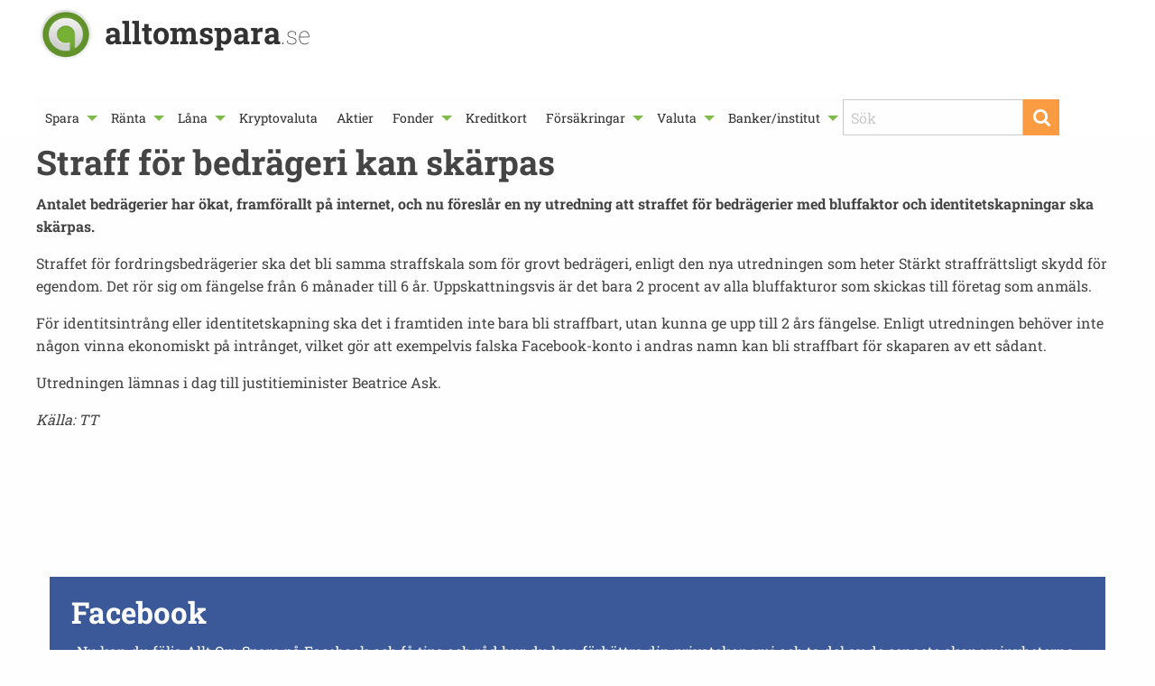

--- FILE ---
content_type: text/html; charset=UTF-8
request_url: https://www.alltomspara.se/nyheter/straff-for-bedrageri-kan-skarpas/
body_size: 19449
content:
<!doctype html>

  <html class="no-js"  lang="sv-SE">

	<head>
		<meta charset="utf-8">
		
		<!-- Force IE to use the latest rendering engine available -->
		<meta http-equiv="X-UA-Compatible" content="IE=edge">

		<!-- Mobile Meta -->
		<meta name="viewport" content="width=device-width, initial-scale=1.0">
		<meta class="foundation-mq">
		
		<!-- If Site Icon isn't set in customizer -->
					<!-- Icons & Favicons -->
			<link rel="icon" href="https://www.alltomspara.se/wp-content/themes/alltomspara/favicon.png">
			<link href="https://www.alltomspara.se/wp-content/themes/alltomspara/assets/images/apple-icon-touch.png" rel="apple-touch-icon" />
			<!--[if IE]>
				<link rel="shortcut icon" href="https://www.alltomspara.se/wp-content/themes/alltomspara/favicon.ico">
			<![endif]-->
			<meta name="msapplication-TileColor" content="#f01d4f">
			<meta name="msapplication-TileImage" content="https://www.alltomspara.se/wp-content/themes/alltomspara/assets/images/win8-tile-icon.png">
			<meta name="theme-color" content="#121212">
		
		<link rel="pingback" href="https://www.alltomspara.se/xmlrpc.php">
		<meta name='robots' content='index, follow, max-image-preview:large, max-snippet:-1, max-video-preview:-1' />

	<!-- This site is optimized with the Yoast SEO plugin v26.6 - https://yoast.com/wordpress/plugins/seo/ -->
	<title>Skärpt straff för bluffakturor och identitetskapning</title>
<link data-rocket-preload as="style" href="https://fonts.googleapis.com/css?family=Roboto%20Slab%3A100%2C400%2C700&#038;subset=latin-ext&#038;display=swap" rel="preload">
<link href="https://fonts.googleapis.com/css?family=Roboto%20Slab%3A100%2C400%2C700&#038;subset=latin-ext&#038;display=swap" media="print" onload="this.media=&#039;all&#039;" rel="stylesheet">
<style id="wpr-usedcss">:where(.wp-block-button__link){box-shadow:none;text-decoration:none;border-radius:9999px;padding:calc(.667em + 2px) calc(1.333em + 2px)}:where(.wp-block-columns.has-background){padding:1.25em 2.375em}:where(.wp-block-post-comments input[type=submit]){border:none}:where(.wp-block-file__button){border-radius:2em;padding:.5em 1em}:where(.wp-block-file__button):is(a):active,:where(.wp-block-file__button):is(a):focus,:where(.wp-block-file__button):is(a):hover,:where(.wp-block-file__button):is(a):visited{box-shadow:none;color:#fff;opacity:.85;text-decoration:none}:where(.wp-block-navigation .wp-block-navigation__submenu-container .wp-block-navigation-item a:not(.wp-element-button)),:where(.wp-block-navigation .wp-block-navigation__submenu-container .wp-block-navigation-submenu a:not(.wp-element-button)),:where(.wp-block-navigation.has-background .wp-block-navigation-item a:not(.wp-element-button)),:where(.wp-block-navigation.has-background .wp-block-navigation-submenu a:not(.wp-element-button)){padding:.5em 1em}:where(p.has-text-color:not(.has-link-color)) a{color:inherit}:where(.wp-block-search__button){border:1px solid #ccc;padding:.375em .625em}:where(.wp-block-search__button-inside .wp-block-search__inside-wrapper){padding:4px;border:1px solid #949494}:where(.wp-block-search__button-inside .wp-block-search__inside-wrapper) .wp-block-search__input{border-radius:0;border:none;padding:0 0 0 .25em}:where(.wp-block-search__button-inside .wp-block-search__inside-wrapper) .wp-block-search__input:focus{outline:0}:where(.wp-block-search__button-inside .wp-block-search__inside-wrapper) :where(.wp-block-search__button){padding:.125em .5em}:root{--wp--preset--font-size--normal:16px;--wp--preset--font-size--huge:42px}.aligncenter{clear:both}html :where(.has-border-color){border-style:solid}html :where([style*=border-top-color]){border-top-style:solid}html :where([style*=border-right-color]){border-right-style:solid}html :where([style*=border-bottom-color]){border-bottom-style:solid}html :where([style*=border-left-color]){border-left-style:solid}html :where([style*=border-width]){border-style:solid}html :where([style*=border-top-width]){border-top-style:solid}html :where([style*=border-right-width]){border-right-style:solid}html :where([style*=border-bottom-width]){border-bottom-style:solid}html :where([style*=border-left-width]){border-left-style:solid}html :where(img[class*=wp-image-]){height:auto;max-width:100%}body{--wp--preset--color--black:#000000;--wp--preset--color--cyan-bluish-gray:#abb8c3;--wp--preset--color--white:#ffffff;--wp--preset--color--pale-pink:#f78da7;--wp--preset--color--vivid-red:#cf2e2e;--wp--preset--color--luminous-vivid-orange:#ff6900;--wp--preset--color--luminous-vivid-amber:#fcb900;--wp--preset--color--light-green-cyan:#7bdcb5;--wp--preset--color--vivid-green-cyan:#00d084;--wp--preset--color--pale-cyan-blue:#8ed1fc;--wp--preset--color--vivid-cyan-blue:#0693e3;--wp--preset--color--vivid-purple:#9b51e0;--wp--preset--gradient--vivid-cyan-blue-to-vivid-purple:linear-gradient(135deg,rgba(6, 147, 227, 1) 0%,rgb(155, 81, 224) 100%);--wp--preset--gradient--light-green-cyan-to-vivid-green-cyan:linear-gradient(135deg,rgb(122, 220, 180) 0%,rgb(0, 208, 130) 100%);--wp--preset--gradient--luminous-vivid-amber-to-luminous-vivid-orange:linear-gradient(135deg,rgba(252, 185, 0, 1) 0%,rgba(255, 105, 0, 1) 100%);--wp--preset--gradient--luminous-vivid-orange-to-vivid-red:linear-gradient(135deg,rgba(255, 105, 0, 1) 0%,rgb(207, 46, 46) 100%);--wp--preset--gradient--very-light-gray-to-cyan-bluish-gray:linear-gradient(135deg,rgb(238, 238, 238) 0%,rgb(169, 184, 195) 100%);--wp--preset--gradient--cool-to-warm-spectrum:linear-gradient(135deg,rgb(74, 234, 220) 0%,rgb(151, 120, 209) 20%,rgb(207, 42, 186) 40%,rgb(238, 44, 130) 60%,rgb(251, 105, 98) 80%,rgb(254, 248, 76) 100%);--wp--preset--gradient--blush-light-purple:linear-gradient(135deg,rgb(255, 206, 236) 0%,rgb(152, 150, 240) 100%);--wp--preset--gradient--blush-bordeaux:linear-gradient(135deg,rgb(254, 205, 165) 0%,rgb(254, 45, 45) 50%,rgb(107, 0, 62) 100%);--wp--preset--gradient--luminous-dusk:linear-gradient(135deg,rgb(255, 203, 112) 0%,rgb(199, 81, 192) 50%,rgb(65, 88, 208) 100%);--wp--preset--gradient--pale-ocean:linear-gradient(135deg,rgb(255, 245, 203) 0%,rgb(182, 227, 212) 50%,rgb(51, 167, 181) 100%);--wp--preset--gradient--electric-grass:linear-gradient(135deg,rgb(202, 248, 128) 0%,rgb(113, 206, 126) 100%);--wp--preset--gradient--midnight:linear-gradient(135deg,rgb(2, 3, 129) 0%,rgb(40, 116, 252) 100%);--wp--preset--duotone--dark-grayscale:url('#wp-duotone-dark-grayscale');--wp--preset--duotone--grayscale:url('#wp-duotone-grayscale');--wp--preset--duotone--purple-yellow:url('#wp-duotone-purple-yellow');--wp--preset--duotone--blue-red:url('#wp-duotone-blue-red');--wp--preset--duotone--midnight:url('#wp-duotone-midnight');--wp--preset--duotone--magenta-yellow:url('#wp-duotone-magenta-yellow');--wp--preset--duotone--purple-green:url('#wp-duotone-purple-green');--wp--preset--duotone--blue-orange:url('#wp-duotone-blue-orange');--wp--preset--font-size--small:13px;--wp--preset--font-size--medium:20px;--wp--preset--font-size--large:36px;--wp--preset--font-size--x-large:42px;--wp--preset--spacing--20:0.44rem;--wp--preset--spacing--30:0.67rem;--wp--preset--spacing--40:1rem;--wp--preset--spacing--50:1.5rem;--wp--preset--spacing--60:2.25rem;--wp--preset--spacing--70:3.38rem;--wp--preset--spacing--80:5.06rem}:where(.is-layout-flex){gap:.5em}:where(.wp-block-columns.is-layout-flex){gap:2em}.is-menu{position:relative}.is-menu a{background:0 0!important;line-height:1;outline:0}.is-menu a::after,.is-menu a::before{display:none!important}.is-menu a:focus,.is-menu a:hover,.is-menu:hover>a{background:0 0!important;outline:0}.is-menu.default form{max-width:310px}.is-menu.is-dropdown form{display:none;min-width:310px;max-width:100%;position:absolute;right:0;top:100%;z-index:9}.is-menu.full-width-menu form,.is-menu.sliding form{min-width:0!important;overflow:hidden;position:absolute;right:0;top:25%;width:0;z-index:9;padding:0;margin:0}.is-menu.full-width-menu form:not(.is-search-form) input[type=search],.is-menu.full-width-menu form:not(.is-search-form) input[type=text],.is-menu.is-dropdown form:not(.is-search-form) input[type=search],.is-menu.is-dropdown form:not(.is-search-form) input[type=text],.is-menu.sliding form:not(.is-search-form) input[type=search],.is-menu.sliding form:not(.is-search-form) input[type=text]{background:#fff;color:#000}.is-menu.is-first form{right:auto;left:0}.is-menu.full-width-menu:not(.open) form,.is-menu.sliding:not(.open) form{display:block}.is-menu form label{margin:0;padding:0}.is-menu-wrapper{display:none;position:absolute;right:5px;top:5px;width:auto;z-index:9999}.is-menu-wrapper.is-expanded{width:100%}.is-menu-wrapper .is-menu{float:right}.is-menu-wrapper .is-menu form{right:0;left:auto}.search-close{cursor:pointer;display:none;height:20px;position:absolute;right:-22px;top:33%;width:20px;z-index:99999}.is-menu.is-first .search-close{right:auto;left:-22px}.is-menu.is-dropdown .search-close{top:calc(100% + 7px)}#is-popup-wrapper{width:100%;height:100%;position:fixed;top:0;left:0;background:#4c4c4c;background:rgba(4,4,4,.91);z-index:999999}.search-close:after{border-left:2px solid #848484;content:'';height:20px;left:9px;position:absolute;-webkit-transform:rotate(45deg);-moz-transform:rotate(45deg);-ms-transform:rotate(45deg);-o-transform:rotate(45deg);transform:rotate(45deg)}.search-close:before{border-left:2px solid #848484;content:'';height:20px;left:9px;position:absolute;-webkit-transform:rotate(-45deg);-moz-transform:rotate(-45deg);-ms-transform:rotate(-45deg);-o-transform:rotate(-45deg);transform:rotate(-45deg)}.is-menu.full-width-menu.open .search-close,.is-menu.sliding.open .search-close{display:block}@media screen and (max-width:910px){.is-menu form{left:0;min-width:50%;right:auto}.is-menu.default form{max-width:100%}.is-menu.full-width-menu.active-search{position:relative}.is-menu-wrapper{display:block}}.is-link-container{display:none}form .is-link-container{position:relative}form .is-link-container div{position:absolute;width:200px;bottom:-25px;left:5px;z-index:99999;height:auto;line-height:14px;padding:10px 15px}form .is-link-container a{text-decoration:none;font-size:14px;font-weight:100;font-family:arial;box-shadow:none}form .is-link-container a:hover{text-decoration:underline}form:hover+.is-link-container,form:hover>.is-link-container{display:block}.is-menu.full-width-menu.is-first button.is-search-submit,.is-menu.sliding.is-first button.is-search-submit{display:inline-block!important}.is-menu.full-width-menu.is-first button.is-search-submit:not([style="display: inline-block;"]),.is-menu.sliding.is-first button.is-search-submit:not([style="display: inline-block;"]){visibility:hidden}.slide-in-left.mui-enter{transition-duration:.5s;transition-timing-function:linear;transform:translateX(-100%);transition-property:transform,opacity;backface-visibility:hidden}.slide-in-left.mui-enter.mui-enter-active{transform:translateX(0)}.slide-in-right.mui-enter{transition-duration:.5s;transition-timing-function:linear;transform:translateX(100%);transition-property:transform,opacity;backface-visibility:hidden}.slide-in-right.mui-enter.mui-enter-active{transform:translateX(0)}.slide-out-right.mui-leave{transition-duration:.5s;transition-timing-function:linear;transform:translateX(0);transition-property:transform,opacity;backface-visibility:hidden}.slide-out-right.mui-leave.mui-leave-active{transform:translateX(100%)}.slide-out-left.mui-leave{transition-duration:.5s;transition-timing-function:linear;transform:translateX(0);transition-property:transform,opacity;backface-visibility:hidden}.slide-out-left.mui-leave.mui-leave-active{transform:translateX(-100%)}.fade-in.mui-enter{transition-duration:.5s;transition-timing-function:linear;opacity:0;transition-property:opacity}.fade-in.mui-enter.mui-enter-active{opacity:1}.fade-out.mui-leave{transition-duration:.5s;transition-timing-function:linear;opacity:1;transition-property:opacity}.fade-out.mui-leave.mui-leave-active{opacity:0}.slow{transition-duration:750ms!important;animation-duration:750ms!important}.fast{transition-duration:250ms!important;animation-duration:250ms!important}.linear{transition-timing-function:linear!important;animation-timing-function:linear!important}html{font-family:sans-serif;line-height:1.15;-ms-text-size-adjust:100%;-webkit-text-size-adjust:100%}article,footer,header,menu,section{display:block}h1{font-size:2em;margin:.67em 0}main{display:block;padding:0!important}a:active,a:hover{outline-width:0}strong{font-weight:inherit;font-weight:bolder}code{font-family:monospace,monospace;font-size:1em}small{font-size:80%}img{border-style:none;display:inline-block;vertical-align:middle;max-width:100%;height:auto;-ms-interpolation-mode:bicubic}svg:not(:root){overflow:hidden}button,input,optgroup,select,textarea{font-family:sans-serif;font-size:100%;line-height:1.15;margin:0}button,select{text-transform:none}[type=submit],button,html [type=button]{-webkit-appearance:button}[type=button]::-moz-focus-inner,[type=submit]::-moz-focus-inner,button::-moz-focus-inner{border-style:none;padding:0}[type=button]:-moz-focusring,[type=submit]:-moz-focusring,button:-moz-focusring{outline:ButtonText dotted 1px}input{overflow:visible}[type=checkbox],[type=radio]{box-sizing:border-box;padding:0}[type=number]::-webkit-inner-spin-button,[type=number]::-webkit-outer-spin-button{height:auto}[type=search]{-webkit-appearance:textfield;outline-offset:-2px}[type=search]::-webkit-search-cancel-button,[type=search]::-webkit-search-decoration{-webkit-appearance:none}::-webkit-file-upload-button{-webkit-appearance:button;font:inherit}fieldset{border:1px solid silver;margin:0 2px;padding:.35em .625em .75em}legend{box-sizing:border-box;display:table;max-width:100%;padding:0;color:inherit;white-space:normal;max-width:100%;margin-bottom:.5rem}progress{display:inline-block;vertical-align:baseline}textarea{overflow:auto;height:auto;min-height:50px;border-radius:1.5625rem;max-width:100%}[hidden],template{display:none}.foundation-mq{font-family:"small=0em&medium=40em&large=64em&xlarge=75em&xxlarge=90em"}html{box-sizing:border-box;font-size:100%}*,::after,::before{box-sizing:inherit}body{margin:0;margin:0;padding:0;background:#fefefe;font-family:"Roboto Slab",Helvetica,Roboto,Arial,sans-serif;font-weight:400;line-height:1.5;color:#454444;-webkit-font-smoothing:antialiased;-moz-osx-font-smoothing:grayscale}select{width:100%;border-radius:1.5625rem}button{overflow:visible;padding:0;-webkit-appearance:none;-moz-appearance:none;appearance:none;border:0;border-radius:1.5625rem;background:0 0;line-height:1}[data-whatinput=mouse] button{outline:0}.is-visible{display:block!important}.row{max-width:75rem;margin-right:auto;margin-left:auto}.row::after,.row::before{display:table;content:' '}.row::after{clear:both}.row.collapse>.columns{padding-right:0;padding-left:0}.row .row{margin-right:-.625rem;margin-left:-.625rem}.row .row.collapse{margin-right:0;margin-left:0}.columns{width:100%;float:left;padding-right:.625rem;padding-left:.625rem}.columns:last-child:not(:first-child){float:right}.end.columns:last-child:last-child{float:left}.row.row.columns{float:none}.row .row.row.columns{margin-right:0;margin-left:0;padding-right:0;padding-left:0}@media print,screen and (min-width:40em){.row .row{margin-right:-.9375rem;margin-left:-.9375rem}.columns{padding-right:.9375rem;padding-left:.9375rem}.medium-6{width:50%}.medium-12{width:100%}}@media print,screen and (min-width:64em){.row .row{margin-right:-.9375rem;margin-left:-.9375rem}.large-6{width:50%}.large-12{width:100%}}div,form,h1,h2,h3,li,p,ul{margin:0;padding:0}p{margin-bottom:1rem;font-size:inherit;line-height:1.6;text-rendering:optimizeLegibility}em{font-style:italic;line-height:inherit}strong{font-weight:700;line-height:inherit}small{font-size:80%;line-height:inherit}h1,h2,h3{font-family:"Roboto Slab",Helvetica,Roboto,Arial,sans-serif;font-style:normal;font-weight:400;color:inherit;text-rendering:optimizeLegibility}h1 small,h2 small,h3 small{line-height:0;color:#cacaca}h1{font-size:1.5rem;line-height:1.4;margin-top:0;margin-bottom:.5rem}h2{font-size:1.25rem;line-height:1.4;margin-top:0;margin-bottom:.5rem}h3{font-size:1.1875rem;line-height:1.4;margin-top:0;margin-bottom:.5rem}@media print,screen and (min-width:40em){h1{font-size:3rem}h2{font-size:1.9375rem}h3{font-size:1.5625rem}}a{background-color:transparent;-webkit-text-decoration-skip:objects;line-height:inherit;color:#7fbb4a;text-decoration:none;cursor:pointer}a:focus,a:hover{color:#6da33d}a img{border:0}ul{box-sizing:border-box;margin-bottom:1rem;list-style-position:outside;line-height:1.6;margin-left:1.25rem;list-style-type:disc}li{font-size:inherit}ul ul{margin-left:1.25rem;margin-bottom:0}code{padding:.125rem .3125rem .0625rem;border:1px solid #cacaca;background-color:#e6e6e6;font-family:Consolas,"Liberation Mono",Courier,monospace;font-weight:400;color:#0a0a0a}@media print{*{background:0 0!important;box-shadow:none!important;color:#000!important;text-shadow:none!important}a,a:visited{text-decoration:underline}a[href]:after{content:" (" attr(href) ")"}a[href^='#']:after{content:''}img,tr{page-break-inside:avoid}img{max-width:100%!important}@page{margin:.5cm}h2,h3,p{orphans:3;widows:3}h2,h3{page-break-after:avoid}}[type=number],[type=search],[type=text],[type=url],textarea{display:block;box-sizing:border-box;width:100%;height:2.4375rem;margin:0 0 1rem;padding:.5rem;border:1px solid #cacaca;border-radius:1.5625rem;background-color:#fefefe;box-shadow:inset 0 1px 2px rgba(10,10,10,.1);font-family:inherit;font-size:1rem;font-weight:400;color:#0a0a0a;transition:box-shadow .5s,border-color .25s ease-in-out;-webkit-appearance:none;-moz-appearance:none;appearance:none}[type=number]:focus,[type=search]:focus,[type=text]:focus,[type=url]:focus,textarea:focus{outline:0;border:1px solid #8a8a8a;background-color:#fefefe;box-shadow:0 0 5px #cacaca;transition:box-shadow .5s,border-color .25s ease-in-out}input::-webkit-input-placeholder,textarea::-webkit-input-placeholder{color:#cacaca}input::-moz-placeholder,textarea::-moz-placeholder{color:#cacaca}input:-ms-input-placeholder,textarea:-ms-input-placeholder{color:#cacaca}input::placeholder,textarea::placeholder{color:#cacaca}input:disabled,textarea:disabled{background-color:#e6e6e6;cursor:not-allowed}[type=button],[type=submit]{-webkit-appearance:none;-moz-appearance:none;appearance:none;border-radius:1.5625rem}input[type=search]{box-sizing:border-box}[type=checkbox],[type=radio]{margin:0 0 1rem}[type=checkbox]+label,[type=radio]+label{display:inline-block;vertical-align:baseline;margin-left:.5rem;margin-right:1rem;margin-bottom:0}[type=checkbox]+label[for],[type=radio]+label[for]{cursor:pointer}label>[type=checkbox],label>[type=radio]{margin-right:.5rem}label{display:block;margin:0;font-size:.875rem;font-weight:400;line-height:1.8;color:#0a0a0a}label.middle{margin:0 0 1rem;padding:.5625rem 0}.input-group{display:table;width:100%;margin-bottom:1rem}.input-group>:first-child{border-radius:1.5625rem 0 0 1.5625rem}.input-group>:last-child>*{border-radius:0 1.5625rem 1.5625rem 0}.input-group-button,.input-group-button a,.input-group-button button,.input-group-button input,.input-group-button label,.input-group-field{margin:0;white-space:nowrap;display:table-cell;vertical-align:middle}.input-group-field{border-radius:0;height:2.5rem}.input-group-button{padding-top:0;padding-bottom:0;text-align:center;width:1%;height:100%}.input-group-button a,.input-group-button button,.input-group-button input,.input-group-button label{height:2.5rem;padding-top:0;padding-bottom:0;font-size:1rem}.input-group .input-group-button{display:table-cell}fieldset{margin:0;padding:0;border:0}.fieldset{margin:1.125rem 0;padding:1.25rem;border:1px solid #cacaca}.fieldset legend{margin:0;margin-left:-.1875rem;padding:0 .1875rem;background:#fefefe}select{height:2.4375rem;margin:0 0 1rem;padding:.5rem;-webkit-appearance:none;-moz-appearance:none;appearance:none;border:1px solid #cacaca;border-radius:1.5625rem;background-color:#fefefe;font-family:inherit;font-size:1rem;line-height:normal;color:#0a0a0a;background-image:url("data:image/svg+xml;utf8,<svg xmlns='http://www.w3.org/2000/svg' version='1.1' width='32' height='24' viewBox='0 0 32 24'><polygon points='0,0 32,0 16,24' style='fill: rgb%28138, 138, 138%29'></polygon></svg>");background-origin:content-box;background-position:right -1rem center;background-repeat:no-repeat;background-size:9px 6px;padding-right:1.5rem;transition:box-shadow .5s,border-color .25s ease-in-out}@media screen and (min-width:0\0){select{background-image:url("[data-uri]")}}select:focus{outline:0;border:1px solid #8a8a8a;background-color:#fefefe;box-shadow:0 0 5px #cacaca;transition:box-shadow .5s,border-color .25s ease-in-out}select:disabled{background-color:#e6e6e6;cursor:not-allowed}select::-ms-expand{display:none}select[multiple]{height:auto;background-image:none}.is-invalid-input:not(:focus){border-color:#cc4b37;background-color:#f9ecea}.is-invalid-input:not(:focus)::-webkit-input-placeholder{color:#cc4b37}.is-invalid-input:not(:focus)::-moz-placeholder{color:#cc4b37}.is-invalid-input:not(:focus):-ms-input-placeholder{color:#cc4b37}.is-invalid-input:not(:focus)::placeholder{color:#cc4b37}.is-invalid-label{color:#cc4b37}.form-error{display:none;margin-top:-.5rem;margin-bottom:1rem;font-size:.75rem;font-weight:700;color:#cc4b37}.form-error.is-visible{display:block}.button{display:inline-block;vertical-align:middle;margin:0 0 1rem;padding:.85em 1em;-webkit-appearance:none;border:1px solid transparent;border-radius:1.5625rem;transition:background-color .25s ease-out,color .25s ease-out;font-size:.9rem;line-height:1;text-align:center;cursor:pointer;background-color:#fb9c42;color:#fefefe}[data-whatinput=mouse] .button{outline:0}.button:focus,.button:hover{background-color:#fa8413;color:#fefefe}.button.small{font-size:.75rem}.button.success{background-color:#3adb76;color:#0a0a0a}.button.success:focus,.button.success:hover{background-color:#22bb5b;color:#0a0a0a}.button.disabled,.button[disabled]{opacity:.25;cursor:not-allowed}.button.disabled:focus,.button.disabled:hover,.button[disabled]:focus,.button[disabled]:hover{background-color:#7fbb4a;color:#fefefe}.button.disabled.success,.button[disabled].success{opacity:.25;cursor:not-allowed}.button.disabled.success:focus,.button.disabled.success:hover,.button[disabled].success:focus,.button[disabled].success:hover{background-color:#3adb76;color:#fefefe}.button.dropdown::after{display:block;width:0;height:0;border:.4em inset;content:'';border-bottom-width:0;border-top-style:solid;border-color:#fefefe transparent transparent;position:relative;top:.4em;display:inline-block;float:right;margin-left:1em}.accordion{margin-left:0;background:#fefefe;list-style-type:none}.is-accordion-submenu-parent>a{position:relative}.is-accordion-submenu-parent>a::after{display:block;width:0;height:0;border:6px inset;content:'';border-bottom-width:0;border-top-style:solid;border-color:#7fbb4a transparent transparent;position:absolute;top:50%;margin-top:-3px;right:1rem}.is-accordion-submenu-parent[aria-expanded=true]>a::after{transform:rotate(180deg);transform-origin:50% 50%}.menu{margin:0;list-style-type:none}.menu>li{display:table-cell;vertical-align:middle}[data-whatinput=mouse] .menu>li{outline:0}.menu>li>a{display:block;padding:.7rem 1rem;line-height:1}.menu a,.menu button,.menu input,.menu select{margin-bottom:0}.menu>li>a img,.menu>li>a img+span,.menu>li>a svg,.menu>li>a svg+span{vertical-align:middle}.menu>li>a img,.menu>li>a svg{margin-right:.25rem;display:inline-block}.menu.horizontal>li,.menu>li{display:table-cell}.menu.vertical>li{display:block}@media print,screen and (min-width:40em){.menu.medium-horizontal>li{display:table-cell}}.menu.align-right::after,.menu.align-right::before{display:table;content:' '}.menu.align-right::after{clear:both}.menu.align-right>li{float:right}.menu.nested{margin-left:1rem}.menu .active>a{background:#7fbb4a;color:#fefefe}.no-js [data-responsive-menu] ul{display:none}.menu-icon{position:relative;display:inline-block;vertical-align:middle;width:20px;height:16px;cursor:pointer}.menu-icon::after{position:absolute;top:0;left:0;display:block;width:100%;height:2px;background:#fefefe;box-shadow:0 7px 0 #fefefe,0 14px 0 #fefefe;content:''}.menu-icon:hover::after{background:#cacaca;box-shadow:0 7px 0 #cacaca,0 14px 0 #cacaca}.is-drilldown{position:relative;overflow:hidden}.is-drilldown li{display:block}.is-drilldown.animate-height{transition:height .5s}.is-drilldown-submenu{position:absolute;top:0;left:100%;z-index:-1;width:100%;background:#fefefe;transition:transform .15s linear}.is-drilldown-submenu.is-active{z-index:1;display:block;transform:translateX(-100%)}.is-drilldown-submenu.is-closing{transform:translateX(100%)}.drilldown-submenu-cover-previous{min-height:100%}.is-drilldown-submenu-parent>a{position:relative}.is-drilldown-submenu-parent>a::after{display:block;width:0;height:0;border:6px inset;content:'';border-right-width:0;border-left-style:solid;border-color:transparent transparent transparent #7fbb4a;position:absolute;top:50%;margin-top:-6px;right:1rem}.js-drilldown-back>a::before{display:block;width:0;height:0;border:6px inset;content:'';border-left-width:0;border-right-style:solid;border-color:transparent #7fbb4a transparent transparent;border-left-width:0;display:inline-block;vertical-align:middle;margin-right:.75rem;border-left-width:0}.dropdown.menu>li.opens-left>.is-dropdown-submenu{top:100%;right:0;left:auto}.dropdown.menu>li.opens-right>.is-dropdown-submenu{top:100%;right:auto;left:0}.dropdown.menu>li.is-dropdown-submenu-parent>a{position:relative;padding-right:1.5rem}.dropdown.menu>li.is-dropdown-submenu-parent>a::after{display:block;width:0;height:0;border:6px inset;content:'';border-bottom-width:0;border-top-style:solid;border-color:#7fbb4a transparent transparent;right:5px;margin-top:-3px}[data-whatinput=mouse] .dropdown.menu a{outline:0}.no-js .dropdown.menu ul{display:none}.dropdown.menu.vertical>li .is-dropdown-submenu{top:0}.dropdown.menu.vertical>li.opens-left>.is-dropdown-submenu{right:100%;left:auto}.dropdown.menu.vertical>li.opens-right>.is-dropdown-submenu{right:auto;left:100%}.dropdown.menu.vertical>li>a::after{right:14px}.dropdown.menu.vertical>li.opens-left>a::after{display:block;width:0;height:0;border:6px inset;content:'';border-left-width:0;border-right-style:solid;border-color:transparent #7fbb4a transparent transparent}.dropdown.menu.vertical>li.opens-right>a::after{display:block;width:0;height:0;border:6px inset;content:'';border-right-width:0;border-left-style:solid;border-color:transparent transparent transparent #7fbb4a}@media print,screen and (min-width:40em){.dropdown.menu.medium-horizontal>li.opens-left>.is-dropdown-submenu{top:100%;right:0;left:auto}.dropdown.menu.medium-horizontal>li.opens-right>.is-dropdown-submenu{top:100%;right:auto;left:0}.dropdown.menu.medium-horizontal>li.is-dropdown-submenu-parent>a{position:relative;padding-right:1.5rem}.dropdown.menu.medium-horizontal>li.is-dropdown-submenu-parent>a::after{display:block;width:0;height:0;border:6px inset;content:'';border-bottom-width:0;border-top-style:solid;border-color:#7fbb4a transparent transparent;right:5px;margin-top:-3px}.reveal{min-height:0}}.dropdown.menu.align-right .is-dropdown-submenu.first-sub{top:100%;right:0;left:auto}.is-dropdown-submenu-parent{position:relative}.is-dropdown-submenu-parent a::after{position:absolute;top:50%;right:5px;margin-top:-6px}.is-dropdown-submenu-parent.opens-inner>.is-dropdown-submenu{top:100%;left:auto}.is-dropdown-submenu-parent.opens-left>.is-dropdown-submenu{right:100%;left:auto}.is-dropdown-submenu-parent.opens-right>.is-dropdown-submenu{right:auto;left:100%}.is-dropdown-submenu{position:absolute;top:0;left:100%;z-index:1;display:none;min-width:200px;border:1px solid #cacaca;background:#fefefe}.is-dropdown-submenu .is-dropdown-submenu-parent>a::after{right:14px}.is-dropdown-submenu .is-dropdown-submenu-parent.opens-left>a::after{display:block;width:0;height:0;border:6px inset;content:'';border-left-width:0;border-right-style:solid;border-color:transparent #7fbb4a transparent transparent}.is-dropdown-submenu .is-dropdown-submenu-parent.opens-right>a::after{display:block;width:0;height:0;border:6px inset;content:'';border-right-width:0;border-left-style:solid;border-color:transparent transparent transparent #7fbb4a}.is-dropdown-submenu .is-dropdown-submenu{margin-top:-1px}.is-dropdown-submenu>li{width:100%}.is-dropdown-submenu.js-dropdown-active{display:block}.flex-video{position:relative;height:0;margin-bottom:1rem;padding-bottom:75%;overflow:hidden}.flex-video iframe,.flex-video object{position:absolute;top:0;left:0;width:100%;height:100%}.flex-video.widescreen{padding-bottom:56.25%}.label{display:inline-block;padding:.33333rem .5rem;border-radius:1.5625rem;font-size:.8rem;line-height:1;white-space:nowrap;cursor:default;background:#7fbb4a;color:#fefefe}.label.success{background:#3adb76;color:#0a0a0a}.is-off-canvas-open{overflow:hidden}.js-off-canvas-overlay{position:absolute;top:0;left:0;width:100%;height:100%;transition:opacity .5s ease,visibility .5s ease;background:rgba(254,254,254,.25);opacity:0;visibility:hidden;overflow:hidden}.js-off-canvas-overlay.is-visible{opacity:1;visibility:visible}.js-off-canvas-overlay.is-closable{cursor:pointer}.js-off-canvas-overlay.is-overlay-absolute{position:absolute}.js-off-canvas-overlay.is-overlay-fixed{position:fixed}.orbit{position:relative}.orbit-container{position:relative;height:0;margin:0;list-style:none;overflow:hidden}.orbit-slide{width:100%}.orbit-slide.no-motionui.is-active{top:0;left:0}.orbit-next,.orbit-previous{position:absolute;top:50%;transform:translateY(-50%);z-index:10;padding:1rem;color:#fefefe}[data-whatinput=mouse] .orbit-next,[data-whatinput=mouse] .orbit-previous{outline:0}.orbit-next:active,.orbit-next:focus,.orbit-next:hover,.orbit-previous:active,.orbit-previous:focus,.orbit-previous:hover{background-color:rgba(10,10,10,.5)}.orbit-previous{left:0}.orbit-next{left:auto;right:0}.orbit-bullets{position:relative;margin-top:.8rem;margin-bottom:.8rem;text-align:center}[data-whatinput=mouse] .orbit-bullets{outline:0}.orbit-bullets button{width:1.2rem;height:1.2rem;margin:.1rem;border-radius:50%;background-color:#cacaca}.orbit-bullets button.is-active,.orbit-bullets button:hover{background-color:#8a8a8a}.progress{height:1rem;margin-bottom:1rem;border-radius:1.5625rem;background-color:#cacaca}.slider{position:relative;height:.5rem;margin-top:1.25rem;margin-bottom:2.25rem;background-color:#e6e6e6;cursor:pointer;-webkit-user-select:none;-moz-user-select:none;-ms-user-select:none;user-select:none;-ms-touch-action:none;touch-action:none}.slider.disabled,.slider[disabled]{opacity:.25;cursor:not-allowed}.slider.vertical{display:inline-block;width:.5rem;height:12.5rem;margin:0 1.25rem;transform:scale(1,-1)}.sticky-container{position:relative}.sticky{position:relative;z-index:0;transform:translate3d(0,0,0)}.sticky.is-stuck{position:fixed;z-index:5}.sticky.is-stuck.is-at-top{top:0}.sticky.is-stuck.is-at-bottom{bottom:0}.sticky.is-anchored{position:relative;right:auto;left:auto}.sticky.is-anchored.is-at-bottom{bottom:0}body.is-reveal-open{overflow:hidden}html.is-reveal-open,html.is-reveal-open body{min-height:100%;overflow:hidden;-webkit-user-select:none;-moz-user-select:none;-ms-user-select:none;user-select:none}.reveal-overlay{position:fixed;top:0;right:0;bottom:0;left:0;z-index:1005;display:none;background-color:rgba(10,10,10,.45);overflow-y:scroll}.reveal{z-index:1006;backface-visibility:hidden;display:none;padding:1rem;border:1px solid #cacaca;border-radius:1.5625rem;background-color:#fefefe;position:relative;top:100px;margin-right:auto;margin-left:auto;overflow-y:auto}[data-whatinput=mouse] .reveal{outline:0}.reveal .columns{min-width:0}.reveal>:last-child{margin-bottom:0}.reveal.collapse{padding:0}@media print,screen and (min-width:40em){.reveal{width:600px;max-width:75rem}.reveal .reveal{right:auto;left:auto;margin:0 auto}.reveal.small{width:50%;max-width:75rem}}.reveal.full{top:0;left:0;width:100%;max-width:none;height:100%;height:100vh;min-height:100vh;margin-left:0;border:0;border-radius:0}@media screen and (max-width:39.9375em){.reveal{top:0;left:0;width:100%;max-width:none;height:100%;height:100vh;min-height:100vh;margin-left:0;border:0;border-radius:0}}.reveal.without-overlay{position:fixed}.switch{height:2rem;position:relative;margin-bottom:1rem;outline:0;font-size:.875rem;font-weight:700;color:#fefefe;-webkit-user-select:none;-moz-user-select:none;-ms-user-select:none;user-select:none}.switch.small{height:1.75rem}table{width:100%;margin-bottom:1rem;border-radius:1.5625rem}table tbody{border:1px solid #f1f1f1;background-color:#fefefe}table tbody tr:nth-child(2n){border-bottom:0;background-color:#f1f1f1}table.scroll{display:block;width:100%;overflow-x:auto}table.hover tbody tr:hover{background-color:#f9f9f9}table.hover:not(.unstriped) tr:nth-of-type(2n):hover{background-color:#ececec}.tabs-title{float:left}.tabs-title>a{display:block;padding:1.25rem 1.5rem;font-size:.75rem;line-height:1;color:#7fbb4a}.tabs-title>a:hover{background:#fefefe;color:#6da33d}.tabs-title>a:focus,.tabs-title>a[aria-selected=true]{background:#e6e6e6;color:#7fbb4a}.tabs-panel{display:none;padding:1rem}.tabs-panel[aria-hidden=false]{display:block}.title-bar{padding:.5rem;background:#0a0a0a;color:#fefefe}.title-bar::after,.title-bar::before{display:table;content:' '}.title-bar::after{clear:both}.title-bar .menu-icon{margin-left:.25rem;margin-right:.25rem}.title-bar-title{display:inline-block;vertical-align:middle;font-weight:700}.has-tip{position:relative;display:inline-block;border-bottom:1px dotted #8a8a8a;font-weight:700;cursor:help}.tooltip{position:absolute;top:calc(100% + .6495rem);z-index:1200;max-width:10rem;padding:.75rem;border-radius:1.5625rem;background-color:#0a0a0a;font-size:80%;color:#fefefe}.tooltip::before{display:block;width:0;height:0;border:.75rem inset;content:'';border-top-width:0;border-bottom-style:solid;border-color:transparent transparent #0a0a0a;position:absolute;bottom:100%;left:50%;transform:translateX(-50%)}.tooltip.top::before{display:block;width:0;height:0;border:.75rem inset;content:'';border-bottom-width:0;border-top-style:solid;border-color:#0a0a0a transparent transparent;top:100%;bottom:auto}.tooltip.left::before{display:block;width:0;height:0;border:.75rem inset;content:'';border-right-width:0;border-left-style:solid;border-color:transparent transparent transparent #0a0a0a;top:50%;bottom:auto;left:100%;transform:translateY(-50%)}.tooltip.right::before{display:block;width:0;height:0;border:.75rem inset;content:'';border-left-width:0;border-right-style:solid;border-color:transparent #0a0a0a transparent transparent;top:50%;right:100%;bottom:auto;left:auto;transform:translateY(-50%)}.top-bar{padding:.5rem}.top-bar::after,.top-bar::before{display:table;content:' '}.top-bar::after{clear:both}.top-bar,.top-bar ul{background-color:#e6e6e6}.top-bar input{max-width:200px;margin-right:1rem}.top-bar .input-group-field{width:100%;margin-right:0}.top-bar input.button{width:auto}.top-bar .top-bar-right{width:100%}@media print,screen and (min-width:40em){.top-bar .top-bar-right{width:auto}}.top-bar-right{float:right}.hide{display:none!important}@media screen and (max-width:39.9375em){.hide-for-small-only{display:none!important}}a:link,a:visited:link{-webkit-tap-highlight-color:rgba(0,0,0,.3)}.h3,h1,h2,h3{font-weight:700}.h3 a,h1 a,h2 a,h3 a{text-decoration:none}h1{font-size:2.35812rem}h2{font-size:2.06438rem}.h3,h3{font-size:1.91875rem}.header{background:#fff;background-size:cover;position:relative;overflow:visible}.header .headline{font-size:2.125rem;font-weight:700;color:#323232;padding-left:4.75rem;padding-top:.625rem;margin-bottom:1.125rem;min-height:90px}.header .headline small{color:#323232;font-weight:100}.header .headline a{color:#323232}.header .headline::before{content:"";position:absolute;background:url("https://www.alltomspara.se/wp-content/themes/alltomspara/assets/images/logo.png");background-size:cover;width:66px;height:66px;display:block;margin:-5px 0 0 -76px}.top-bar,.top-bar ul{background:0 0!important;padding:0!important}.title-bar{background:#fefefe;color:#323232}.title-bar .menu-icon::after{background:#323232;box-shadow:0 7px 0 #323232,0 14px 0 #323232}.header-subnav{margin-left:0;margin-bottom:0}.header-subnav .menu.medium-horizontal>li{display:inline-block}.header-subnav li{float:none;display:inline-block}.header-subnav li.active>a{background:#c6f7fe;color:#323232;border-top:.125rem solid #92d15a}.header-subnav li:hover>a{background:#c6f7fe;color:#323232;border-top:.125rem solid #92d15a;transition:all .15s ease-in-out}.header-subnav li a{background:#fefefe;padding:.9rem .64rem;font-size:.875rem;color:#323232;font-weight:medium;display:block;border-top:.125rem solid transparent;transition:all .15s ease-in-out}.menu-item .input-group{margin:0}.menu-item .input-group>input{border-radius:0}.menu-item .input-group .input-group-field{box-shadow:none}.menu-item .input-group .input-group-button>input{border-radius:0}.menu-item .input-group .input-group-button .search-submit{background-image:url("https://www.alltomspara.se/wp-content/themes/alltomspara/assets/images/icons/search.png");background-image:url("https://www.alltomspara.se/wp-content/themes/alltomspara/assets/images/icons/search.svg"),none;background-size:50% 50%;background-repeat:no-repeat;background-position:center;min-width:2.5rem}#content #inner-content{padding:0}.entry-content img{max-width:100%;height:auto}.entry-content .aligncenter,.entry-content img.aligncenter{margin-right:auto;margin-left:auto;display:block;clear:both}.entry-content object{max-width:100%;height:auto}button,input,optgroup,select,textarea{font-family:"Roboto Slab",Helvetica,Roboto,Arial,sans-serif}.widget ul{margin:0}.widget ul li{list-style:none}.footer{clear:both;margin-top:1em;background-color:#e6e6e6}#content #app-content,#content .app-container{position:relative;margin-top:-4.375rem}#content .app-container{margin-top:3.75rem}#content .row .row{margin-left:0!important;margin-right:0!important}#wood-content{background:url("https://www.alltomspara.se/wp-content/themes/alltomspara/assets/images/footer-bg.jpg") repeat-x;background-position:bottom;min-height:165px;text-align:center;padding:20px 0}.loan-rate{text-align:center}.loan-rate .h3::after,.loan-rate h3::after{content:"";display:block;background-color:#7fbb4a;margin:2rem auto 1.5rem;width:6.25rem;height:.125rem}.button{font-size:1.2rem;padding:.5em 1em;font-weight:700}@media print{*{background:0 0!important;color:#000!important;text-shadow:none!important;filter:none!important;-ms-filter:none!important}a,a:visited{color:#444!important;text-decoration:underline}a:after,a:visited:after{content:" (" attr(href) ")"}a[href^="#"]:after{content:""}img,tr{page-break-inside:avoid}img{max-width:100%!important}@page{margin:.5cm}h2,h3,p{orphans:3;widows:3}h2,h3{page-break-after:avoid}}.calculator p{margin-bottom:10px!important}.ui-slider.ui-slider-horizontal.ui-widget{height:14px!important}.ui-slider-handle.ui-state-default.ui-corner-all{top:unset!important}@font-face{font-display:swap;font-family:'Roboto Slab';font-style:normal;font-weight:100;src:url(https://fonts.gstatic.com/s/robotoslab/v24/BngMUXZYTXPIvIBgJJSb6ufN5qU.woff2) format('woff2');unicode-range:U+0000-00FF,U+0131,U+0152-0153,U+02BB-02BC,U+02C6,U+02DA,U+02DC,U+2000-206F,U+2074,U+20AC,U+2122,U+2191,U+2193,U+2212,U+2215,U+FEFF,U+FFFD}@font-face{font-display:swap;font-family:'Roboto Slab';font-style:normal;font-weight:400;src:url(https://fonts.gstatic.com/s/robotoslab/v24/BngMUXZYTXPIvIBgJJSb6ufN5qU.woff2) format('woff2');unicode-range:U+0000-00FF,U+0131,U+0152-0153,U+02BB-02BC,U+02C6,U+02DA,U+02DC,U+2000-206F,U+2074,U+20AC,U+2122,U+2191,U+2193,U+2212,U+2215,U+FEFF,U+FFFD}@font-face{font-display:swap;font-family:'Roboto Slab';font-style:normal;font-weight:700;src:url(https://fonts.gstatic.com/s/robotoslab/v24/BngMUXZYTXPIvIBgJJSb6ufN5qU.woff2) format('woff2');unicode-range:U+0000-00FF,U+0131,U+0152-0153,U+02BB-02BC,U+02C6,U+02DA,U+02DC,U+2000-206F,U+2074,U+20AC,U+2122,U+2191,U+2193,U+2212,U+2215,U+FEFF,U+FFFD}.adsbygoogle{text-align:center!important;width:100%!important}.siteorigin-panels-stretch{margin-left:0!important;margin-right:0!important;padding-left:20px!important;padding-right:20px!important}#pgc-w615eb14d90203-0-0,#pgc-w615eb14d90203-0-1,#pgc-w615eb14d90203-0-2{width:33.3333%;width:calc(33.3333% - (.66666666666667 * 30px))}#pg-w615eb14d90203-0,#pl-w615eb14d90203 .so-panel:last-of-type{margin-bottom:0}#pgc-w615eb14d90203-1-0,#pgc-w615eb14d90203-2-0{width:100%;width:calc(100% - (0 * 30px))}#pg-w615eb14d90203-1,#pl-w615eb14d90203 .so-panel{margin-bottom:30px}#pg-w615eb14d90203-1>.panel-row-style{padding:4.375rem 9rem}#pg-w615eb14d90203-2.panel-has-style>.panel-row-style,#pg-w615eb14d90203-2.panel-no-style{-webkit-align-items:flex-start;align-items:flex-start}#panel-w615eb14d90203-2-0-0>.panel-widget-style{background-color:#3b5998;color:#fff;padding:1rem}@media (max-width:780px){body,html{width:100%;margin:0;padding:0;overflow-x:hidden}#pg-w615eb14d90203-1>.panel-row-style{padding:2.375rem 1rem}}.panel-grid.panel-has-style>.panel-row-style,.panel-grid.panel-no-style{display:flex;-ms-flex-wrap:wrap;flex-wrap:nowrap;-ms-justify-content:space-between;justify-content:space-between}.panel-grid-cell{-ms-box-sizing:border-box;box-sizing:border-box}.panel-grid-cell .so-panel{zoom:1}.panel-grid-cell .so-panel:before{content:"";display:block}.panel-grid-cell .so-panel:after{content:"";display:table;clear:both}.panel-grid-cell .panel-last-child{margin-bottom:0}.panel-grid-cell .widget-title{margin-top:0}body.siteorigin-panels-before-js:not(.siteorigin-panels-css-container){overflow-x:hidden}body.siteorigin-panels-before-js:not(.siteorigin-panels-css-container) .siteorigin-panels-stretch{margin-right:-1000px!important;margin-left:-1000px!important;padding-right:1000px!important;padding-left:1000px!important}</style>
	<meta name="description" content="En ny utredning föreslår skärpta straff för fordringsbedrägerier och identitetsintrång." />
	<link rel="canonical" href="https://www.alltomspara.se/nyheter/straff-for-bedrageri-kan-skarpas/" />
	<meta property="og:locale" content="sv_SE" />
	<meta property="og:type" content="article" />
	<meta property="og:title" content="Skärpt straff för bluffakturor och identitetskapning" />
	<meta property="og:description" content="En ny utredning föreslår skärpta straff för fordringsbedrägerier och identitetsintrång." />
	<meta property="og:url" content="https://www.alltomspara.se/nyheter/straff-for-bedrageri-kan-skarpas/" />
	<meta property="og:site_name" content="Allt Om Spara" />
	<meta name="twitter:card" content="summary_large_image" />
	<meta name="twitter:label1" content="Beräknad lästid" />
	<meta name="twitter:data1" content="1 minut" />
	<script type="application/ld+json" class="yoast-schema-graph">{"@context":"https://schema.org","@graph":[{"@type":"WebPage","@id":"https://www.alltomspara.se/nyheter/straff-for-bedrageri-kan-skarpas/","url":"https://www.alltomspara.se/nyheter/straff-for-bedrageri-kan-skarpas/","name":"Skärpt straff för bluffakturor och identitetskapning","isPartOf":{"@id":"https://www.alltomspara.se/#website"},"datePublished":"2013-12-18T13:28:13+00:00","description":"En ny utredning föreslår skärpta straff för fordringsbedrägerier och identitetsintrång.","breadcrumb":{"@id":"https://www.alltomspara.se/nyheter/straff-for-bedrageri-kan-skarpas/#breadcrumb"},"inLanguage":"sv-SE","potentialAction":[{"@type":"ReadAction","target":["https://www.alltomspara.se/nyheter/straff-for-bedrageri-kan-skarpas/"]}]},{"@type":"BreadcrumbList","@id":"https://www.alltomspara.se/nyheter/straff-for-bedrageri-kan-skarpas/#breadcrumb","itemListElement":[{"@type":"ListItem","position":1,"name":"Home","item":"https://www.alltomspara.se/"},{"@type":"ListItem","position":2,"name":"Nyheter","item":"https://www.alltomspara.se/nyheter/"},{"@type":"ListItem","position":3,"name":"Straff för bedrägeri kan skärpas"}]},{"@type":"WebSite","@id":"https://www.alltomspara.se/#website","url":"https://www.alltomspara.se/","name":"Allt Om Spara","description":"Din guide till en bättre privatekonomi","potentialAction":[{"@type":"SearchAction","target":{"@type":"EntryPoint","urlTemplate":"https://www.alltomspara.se/?s={search_term_string}"},"query-input":{"@type":"PropertyValueSpecification","valueRequired":true,"valueName":"search_term_string"}}],"inLanguage":"sv-SE"}]}</script>
	<!-- / Yoast SEO plugin. -->



<link href='https://fonts.gstatic.com' crossorigin rel='preconnect' />
<link rel="alternate" type="application/rss+xml" title="Allt Om Spara &raquo; Webbflöde" href="https://www.alltomspara.se/feed/" />
<link rel="alternate" type="application/rss+xml" title="Allt Om Spara &raquo; Kommentarsflöde" href="https://www.alltomspara.se/comments/feed/" />
<link rel="alternate" title="oEmbed (JSON)" type="application/json+oembed" href="https://www.alltomspara.se/wp-json/oembed/1.0/embed?url=https%3A%2F%2Fwww.alltomspara.se%2Fnyheter%2Fstraff-for-bedrageri-kan-skarpas%2F" />
<link rel="alternate" title="oEmbed (XML)" type="text/xml+oembed" href="https://www.alltomspara.se/wp-json/oembed/1.0/embed?url=https%3A%2F%2Fwww.alltomspara.se%2Fnyheter%2Fstraff-for-bedrageri-kan-skarpas%2F&#038;format=xml" />
<style id='wp-img-auto-sizes-contain-inline-css' type='text/css'></style>

<style id='global-styles-inline-css' type='text/css'></style>

<style id='classic-theme-styles-inline-css' type='text/css'></style>



<style id='rocket-lazyload-inline-css' type='text/css'>
.rll-youtube-player{position:relative;padding-bottom:56.23%;height:0;overflow:hidden;max-width:100%;}.rll-youtube-player:focus-within{outline: 2px solid currentColor;outline-offset: 5px;}.rll-youtube-player iframe{position:absolute;top:0;left:0;width:100%;height:100%;z-index:100;background:0 0}.rll-youtube-player img{bottom:0;display:block;left:0;margin:auto;max-width:100%;width:100%;position:absolute;right:0;top:0;border:none;height:auto;-webkit-transition:.4s all;-moz-transition:.4s all;transition:.4s all}.rll-youtube-player img:hover{-webkit-filter:brightness(75%)}.rll-youtube-player .play{height:100%;width:100%;left:0;top:0;position:absolute;background:url(https://www.alltomspara.se/wp-content/plugins/wp-rocket/assets/img/youtube.png) no-repeat center;background-color: transparent !important;cursor:pointer;border:none;}
/*# sourceURL=rocket-lazyload-inline-css */
</style>
<script type="text/javascript" src="https://www.alltomspara.se/wp-includes/js/jquery/jquery.min.js?ver=3.7.1" id="jquery-core-js" data-rocket-defer defer></script>
<script type="text/javascript" src="https://www.alltomspara.se/wp-includes/js/jquery/jquery-migrate.min.js?ver=3.4.1" id="jquery-migrate-js" data-rocket-defer defer></script>
<script type="text/javascript" id="equal-height-columns-js-extra">
/* <![CDATA[ */
var equalHeightColumnElements = {"element-groups":{"1":{"selector":"#app-content .aos-app, #app-content .text-widget-panel, #app-content .calculator","breakpoint":780},"2":{"selector":".app-container .aos-app, .app-container .text-widget-panel, .app-container .calculator","breakpoint":780},"3":{"selector":".post-grid .desc, .post-grid .desc-filler","breakpoint":780},"4":{"selector":".flex-grid .box-content h3","breakpoint":780},"5":{"selector":".bottom-info-cell .panel-widget-style","breakpoint":780},"6":{"selector":".calculators-row .big-calculator .calculator","breakpoint":780}}};
//# sourceURL=equal-height-columns-js-extra
/* ]]> */
</script>
<script data-minify="1" type="text/javascript" src="https://www.alltomspara.se/wp-content/cache/min/1/wp-content/plugins/equal-height-columns/public/js/equal-height-columns-public.js?ver=1687165413" id="equal-height-columns-js" data-rocket-defer defer></script>
<link rel="https://api.w.org/" href="https://www.alltomspara.se/wp-json/" /><link rel='shortlink' href='https://www.alltomspara.se/?p=1189' />
<noscript><style id="rocket-lazyload-nojs-css">.rll-youtube-player, [data-lazy-src]{display:none !important;}</style></noscript>
		

		<!--<script type="text/javascript" data-cfasync="false">(function(i,s,o,g,r,a,m){i['GoogleAnalyticsObject']=r;i[r]=i[r]||function(){
				(i[r].q=i[r].q||[]).push(arguments)},i[r].l=1*new Date();a=s.createElement(o),
				m=s.getElementsByTagName(o)[0];a.async=1;a.src=g;m.parentNode.insertBefore(a,m)
			})(window,document,'script','//www.google-analytics.com/analytics.js','__gaTracker');
		
			__gaTracker('create', 'UA-93706139-1', 'auto');
			__gaTracker('set', 'forceSSL', true);
			__gaTracker('send','pageview');</script>-->

	
<meta name="generator" content="WP Rocket 3.20.2" data-wpr-features="wpr_remove_unused_css wpr_defer_js wpr_minify_js wpr_lazyload_images wpr_lazyload_iframes wpr_minify_css wpr_preload_links wpr_desktop" /></head>
		
	<body class="wp-singular nyheter-template-default single single-nyheter postid-1189 wp-theme-alltomspara alltomspara">

	
		<header data-rocket-location-hash="00e141ea277b14a9e4d6749447148a86" class="header" role="banner">

				<div data-rocket-location-hash="8c52ef8b8546bea2fcd609d6ebce8614" class="title-bar" data-responsive-toggle="main-menu" data-hide-for="medium">
	<div data-rocket-location-hash="8cf8b233c168af269a213b6e05d249f9" class="row">
		<div class="headline">
			<a href="https://www.alltomspara.se">
				<!--Allt Om Spara-->
				alltomspara<small>.se</small>
			</a>
			<ins class="adsbygoogle"
				style="display:none"
				data-ad-client="ca-pub-2684146156291505"
				data-ad-slot="8643580546"
				data-ad-format="auto"></ins>
			<script>window.addEventListener('DOMContentLoaded', function() {jQuery(document).ready(function() {(adsbygoogle = window.adsbygoogle || []).push({}); });});</script>
		</div>
	</div>
	<button class="menu-icon" type="button" data-toggle></button>
	<div data-rocket-location-hash="535a57177f8601a53c749af931cd7bf5" class="title-bar-title">Meny</div>
</div>
<div data-rocket-location-hash="ee2ba63bbe98c6b7fd511c28905e1540" class="top-bar" id="main-menu">
	<div data-rocket-location-hash="94282bd859f3d2f180204b06aac51d2b" class="row hide-for-small-only">
		<div class="headline">
			<a href="https://www.alltomspara.se">
				<!--Allt Om Spara-->
				alltomspara<small>.se</small>
			</a>
		</div>
	</div>
	
	<div data-rocket-location-hash="bdbd5dde0cef9bd4e68f2597c9c5e63f" class="row">
		<ul id="menu-huvudmeny" class="header-subnav vertical medium-horizontal menu" data-responsive-menu="accordion medium-dropdown" data-close-on-click-inside="false"><li id="menu-item-2886" class="menu-item menu-item-type-post_type menu-item-object-page menu-item-home menu-item-has-children menu-item-2886"><a href="https://www.alltomspara.se/">Spara</a>
<ul class="menu">
	<li id="menu-item-5652" class="menu-item menu-item-type-post_type menu-item-object-page menu-item-5652"><a href="https://www.alltomspara.se/aktier/">Aktier</a></li>
	<li id="menu-item-5653" class="menu-item menu-item-type-post_type menu-item-object-page menu-item-5653"><a href="https://www.alltomspara.se/fondspara/">Fondspara</a></li>
	<li id="menu-item-5654" class="menu-item menu-item-type-post_type menu-item-object-page menu-item-5654"><a href="https://www.alltomspara.se/obligationer/">Obligationer</a></li>
</ul>
</li>
<li id="menu-item-2911" class="menu-item menu-item-type-post_type menu-item-object-page menu-item-has-children menu-item-2911"><a href="https://www.alltomspara.se/ranta/">Ränta</a>
<ul class="menu">
	<li id="menu-item-7512" class="menu-item menu-item-type-post_type menu-item-object-page menu-item-7512"><a href="https://www.alltomspara.se/sparranta/">Sparränta</a></li>
	<li id="menu-item-8622" class="menu-item menu-item-type-post_type menu-item-object-page menu-item-8622"><a href="https://www.alltomspara.se/lanerantor/">Låneräntor</a></li>
	<li id="menu-item-5213" class="menu-item menu-item-type-post_type menu-item-object-page menu-item-5213"><a href="https://www.alltomspara.se/jamfor-borantor/">Boräntor</a></li>
</ul>
</li>
<li id="menu-item-2904" class="menu-item menu-item-type-post_type menu-item-object-page menu-item-has-children menu-item-2904"><a href="https://www.alltomspara.se/lana-pengar/">Låna</a>
<ul class="menu">
	<li id="menu-item-11605" class="menu-item menu-item-type-custom menu-item-object-custom menu-item-11605"><a href="https://www.alltomspara.se/sa-kan-du-lana-pengar-utan-sakerhet/">Lån utan säkerhet</a></li>
	<li id="menu-item-10488" class="menu-item menu-item-type-post_type menu-item-object-page menu-item-10488"><a href="https://www.alltomspara.se/sms-lan/">Smslån</a></li>
	<li id="menu-item-11607" class="menu-item menu-item-type-custom menu-item-object-custom menu-item-11607"><a href="https://www.alltomspara.se/privatlan/">Privatlån</a></li>
	<li id="menu-item-7517" class="menu-item menu-item-type-post_type menu-item-object-page menu-item-7517"><a href="https://www.alltomspara.se/banklan/">Banklån</a></li>
	<li id="menu-item-12649" class="menu-item menu-item-type-custom menu-item-object-custom menu-item-12649"><a href="https://www.alltomspara.se/bolan/">Bolån</a></li>
	<li id="menu-item-9769" class="menu-item menu-item-type-post_type menu-item-object-page menu-item-9769"><a href="https://www.alltomspara.se/foretagslan/">Företagslån</a></li>
</ul>
</li>
<li id="menu-item-16215" class="menu-item menu-item-type-post_type menu-item-object-page menu-item-16215"><a href="https://www.alltomspara.se/kryptovaluta/">Kryptovaluta</a></li>
<li id="menu-item-16269" class="menu-item menu-item-type-post_type menu-item-object-page menu-item-16269"><a href="https://www.alltomspara.se/aktier/">Aktier</a></li>
<li id="menu-item-2908" class="menu-item menu-item-type-post_type menu-item-object-page menu-item-has-children menu-item-2908"><a href="https://www.alltomspara.se/fonder/">Fonder</a>
<ul class="menu">
	<li id="menu-item-5639" class="menu-item menu-item-type-post_type menu-item-object-page menu-item-5639"><a href="https://www.alltomspara.se/rantefonder/">Räntefonder</a></li>
	<li id="menu-item-5640" class="menu-item menu-item-type-post_type menu-item-object-page menu-item-5640"><a href="https://www.alltomspara.se/blandfond/">Blandfonder</a></li>
	<li id="menu-item-5646" class="menu-item menu-item-type-post_type menu-item-object-page menu-item-5646"><a href="https://www.alltomspara.se/aktiefonder/">Aktiefonder</a></li>
	<li id="menu-item-5644" class="menu-item menu-item-type-post_type menu-item-object-page menu-item-5644"><a href="https://www.alltomspara.se/indexfonder/">Indexfonder</a></li>
	<li id="menu-item-5641" class="menu-item menu-item-type-post_type menu-item-object-page menu-item-5641"><a href="https://www.alltomspara.se/etiska-fonder-sri-fonder/">Etiska fonder (SRI-fonder)</a></li>
	<li id="menu-item-5643" class="menu-item menu-item-type-post_type menu-item-object-page menu-item-5643"><a href="https://www.alltomspara.se/hedgefonder/">Hedgefonder</a></li>
	<li id="menu-item-5645" class="menu-item menu-item-type-post_type menu-item-object-page menu-item-5645"><a href="https://www.alltomspara.se/generationsfonder/">Generationsfonder</a></li>
	<li id="menu-item-6132" class="menu-item menu-item-type-post_type menu-item-object-page menu-item-6132"><a href="https://www.alltomspara.se/branschfonder/">Branschfonder</a></li>
	<li id="menu-item-6126" class="menu-item menu-item-type-post_type menu-item-object-page menu-item-6126"><a href="https://www.alltomspara.se/etf/">ETF</a></li>
</ul>
</li>
<li id="menu-item-3135" class="menu-item menu-item-type-post_type menu-item-object-page menu-item-3135"><a href="https://www.alltomspara.se/kreditkort/">Kreditkort</a></li>
<li id="menu-item-2907" class="menu-item menu-item-type-post_type menu-item-object-page menu-item-has-children menu-item-2907"><a href="https://www.alltomspara.se/forsakringar/">Försäkringar</a>
<ul class="menu">
	<li id="menu-item-9532" class="menu-item menu-item-type-post_type menu-item-object-page menu-item-9532"><a href="https://www.alltomspara.se/jamfor-hemforsakringar/">Jämför hemförsäkringar</a></li>
	<li id="menu-item-9608" class="menu-item menu-item-type-post_type menu-item-object-page menu-item-9608"><a href="https://www.alltomspara.se/jamfor-bilforsakringar/">Jämför bilförsäkringar</a></li>
	<li id="menu-item-9533" class="menu-item menu-item-type-post_type menu-item-object-page menu-item-9533"><a href="https://www.alltomspara.se/jamfor-mc-forsakringar/">Jämför MC-försäkringar</a></li>
</ul>
</li>
<li id="menu-item-2910" class="menu-item menu-item-type-post_type menu-item-object-page menu-item-has-children menu-item-2910"><a href="https://www.alltomspara.se/valuta/">Valuta</a>
<ul class="menu">
	<li id="menu-item-14875" class="menu-item menu-item-type-custom menu-item-object-custom menu-item-14875"><a href="https://www.alltomspara.se/valutaomvandlare/">Valutaomvandlare</a></li>
</ul>
</li>
<li id="menu-item-6539" class="menu-item menu-item-type-post_type menu-item-object-page menu-item-has-children menu-item-6539"><a href="https://www.alltomspara.se/banker-och-institut/">Banker/institut</a>
<ul class="menu">
	<li id="menu-item-8282" class="menu-item menu-item-type-post_type menu-item-object-page menu-item-8282"><a href="https://www.alltomspara.se/sparbanker-institut/">Sparbanker och institut</a></li>
	<li id="menu-item-8289" class="menu-item menu-item-type-post_type menu-item-object-page menu-item-8289"><a href="https://www.alltomspara.se/lanebanker-institut/">Lånebanker och låneinstitut</a></li>
	<li id="menu-item-8306" class="menu-item menu-item-type-post_type menu-item-object-page menu-item-8306"><a href="https://www.alltomspara.se/bolanebanker-institut/">Bolånebanker/institut</a></li>
	<li id="menu-item-14816" class="menu-item menu-item-type-post_type menu-item-object-page menu-item-14816"><a href="https://www.alltomspara.se/laneformedlare/">Låneförmedlare</a></li>
</ul>
</li>
    <li class="menu-item menu-item-object-page"><form role="search" method="get" class="search-form" action="https://www.alltomspara.se/">
        <div class="input-group">
            <input class="input-group-field" type="search" placeholder="Sök" value="" name="s" title="Sök efter:">
            <div class="input-group-button">
                <input type="submit" class="search-submit button" value="">
            </div>
        </div>
    </form></li></ul>	</div>
</div>
		</header> <!-- end .header -->			
<div data-rocket-location-hash="08eb1ad68c7fb6a2c3c413d4eb922694" id="content">

	<div data-rocket-location-hash="b2ee5fdff4a40090dd2c37eb08211cd4" id="inner-content" class="row">

		<main data-rocket-location-hash="75a35203f6f4046b362f059d26195c1d" id="main" class="large-12 medium-12 columns" role="main">
		
		    		
		    	<article id="post-1189" class="post-1189 nyheter type-nyheter status-publish hentry taggar-bluffaktura" role="article" itemscope itemtype="http://schema.org/BlogPosting">
						
				<header class="entry-header">
			<h1>Straff för bedrägeri kan skärpas</h1>
		</header> <!-- end article header -->
								
    <section class="entry-content" itemprop="articleBody">
		<p><strong>Antalet bedrägerier har ökat, framförallt på internet, och nu föreslår en ny utredning att straffet för bedrägerier med bluffaktor och identitetskapningar ska skärpas.</strong></p>
<p>Straffet för fordringsbedrägerier ska det bli samma straffskala som för grovt bedrägeri, enligt den nya utredningen som heter Stärkt straffrättsligt skydd för egendom. Det rör sig om fängelse från 6 månader till 6 år. Uppskattningsvis är det bara 2 procent av alla bluffakturor som skickas till företag som anmäls.</p>
<p>För identitsintrång eller identitetskapning ska det i framtiden inte bara bli straffbart, utan kunna ge upp till 2 års fängelse. Enligt utredningen behöver inte någon vinna ekonomiskt på intrånget, vilket gör att exempelvis falska Facebook-konto i andras namn kan bli straffbart för skaparen av ett sådant.</p>
<p>Utredningen lämnas i dag till justitieminister Beatrice Ask.</p>
<p><em>Källa: TT</em></p>
	</section> <!-- end article section -->
						
	<footer class="article-footer">
				<p class="tags"></p>	
	</footer> <!-- end article footer -->
						
	
<div id="comments" class="comments-area">

	
	
	
	
</div><!-- #comments -->	
													
</article> <!-- end article -->

<script async src="//pagead2.googlesyndication.com/pagead/js/adsbygoogle.js"></script>
<!-- Allt om Spara inlägg -->
<ins class="adsbygoogle"
     style="display:inline-block;width:980px;height:140px"
     data-ad-client="ca-pub-9133510676061745"
     data-ad-slot="5179169406"></ins>
<script>
     (adsbygoogle = window.adsbygoogle || []).push({});
</script>		    	
		    
		</main> <!-- end #main -->

	</div> <!-- end #inner-content -->

</div> <!-- end #content -->

						<div data-rocket-location-hash="fbef79bff5c4e1958e7a956f6ebbfa64" class="row">
				<div data-rocket-location-hash="725a1f846d8fb94e0d7952a0c02a933f" class="large-12 medium-12 columns">

						<div data-rocket-location-hash="a4174ee71c1c6543d49ac60fa3698c3b" id="siteorigin-panels-builder-3" class="widget widget_siteorigin-panels-builder"><div id="pl-w67e0fdea43870"  class="panel-layout" ><div id="pg-w67e0fdea43870-0"  class="panel-grid panel-no-style" ><div id="pgc-w67e0fdea43870-0-0"  class="panel-grid-cell" ><div id="panel-w67e0fdea43870-0-0-0" class="so-panel widget widget_sow-editor panel-first-child panel-last-child" data-index="0" ><div class="panel-widget-style panel-widget-style-for-w67e0fdea43870-0-0-0" ><div
			
			class="so-widget-sow-editor so-widget-sow-editor-base"
			
		>
<div class="siteorigin-widget-tinymce textwidget">
	<h2 style="text-align: left;"> Facebook</h2>
<p style="text-align: center;">Nu kan du följa Allt Om Spara på Facebook och få tips och råd hur du kan förbättra din privatekonomi och ta del av de senaste ekonominyheterna.</p>
<p style="text-align: left;"><strong><a class="button" href="https://www.facebook.com/alltomspara/">Följ oss på Facebook</a></strong></p>
</div>
</div></div></div></div></div></div></div>					
				</div>
			</div>
						<footer data-rocket-location-hash="127815d4fed8d963fe7bd06e4e6e33d9" class="footer" role="contentinfo">
				<div data-rocket-location-hash="f034302b915d3771b241b581ea8b4928" id="inner-footer" class="row">
										<div data-rocket-location-hash="aa5bc70e9eb04115cf7ed973cdf4e53e" class="large-6 medium-6 columns">
						<p>Allt om spara är en oberoende webbsajt från 7 Out Media AB och är inte ansluten till något kreditinstitut eller bank. Vi reserverar oss för eventuella förändringar eller felskrivningar. <a href="https://www.alltomspara.se/kontakt/">Kontakta oss</a>.</p>
						<p class="source-org copyright">Copyright &copy; 2008 - 2026 Allt Om Spara - All Rights Reserved.</p>
					</div>
				</div> <!-- end #inner-footer -->
			</footer> <!-- end .footer -->
		</div>  <!-- end .main-content -->
		<script type="speculationrules">
{"prefetch":[{"source":"document","where":{"and":[{"href_matches":"/*"},{"not":{"href_matches":["/wp-*.php","/wp-admin/*","/wp-content/uploads/*","/wp-content/*","/wp-content/plugins/*","/wp-content/themes/alltomspara/*","/*\\?(.+)"]}},{"not":{"selector_matches":"a[rel~=\"nofollow\"]"}},{"not":{"selector_matches":".no-prefetch, .no-prefetch a"}}]},"eagerness":"conservative"}]}
</script>
<style media="all" id="siteorigin-panels-layouts-footer">/* Layout w67e0fdea43870 */ #pgc-w67e0fdea43870-0-0 { width:100%;width:calc(100% - ( 0 * 30px ) ) } #pl-w67e0fdea43870 .so-panel { margin-bottom:30px } #pl-w67e0fdea43870 .so-panel:last-of-type { margin-bottom:0px } #pg-w67e0fdea43870-0.panel-has-style > .panel-row-style, #pg-w67e0fdea43870-0.panel-no-style { -webkit-align-items:flex-start;align-items:flex-start } #panel-w67e0fdea43870-0-0-0> .panel-widget-style { background-color:#3b5998;color:#ffffff;padding:1rem 1rem 1rem 1rem } </style><script type="text/javascript" src="https://www.alltomspara.se/wp-includes/js/jquery/ui/core.min.js?ver=1.13.3" id="jquery-ui-core-js" data-rocket-defer defer></script>
<script type="text/javascript" src="https://www.alltomspara.se/wp-includes/js/jquery/ui/mouse.min.js?ver=1.13.3" id="jquery-ui-mouse-js" data-rocket-defer defer></script>
<script type="text/javascript" src="https://www.alltomspara.se/wp-includes/js/jquery/ui/slider.min.js?ver=1.13.3" id="jquery-ui-slider-js" data-rocket-defer defer></script>
<script type="text/javascript" id="rocket-browser-checker-js-after">
/* <![CDATA[ */
"use strict";var _createClass=function(){function defineProperties(target,props){for(var i=0;i<props.length;i++){var descriptor=props[i];descriptor.enumerable=descriptor.enumerable||!1,descriptor.configurable=!0,"value"in descriptor&&(descriptor.writable=!0),Object.defineProperty(target,descriptor.key,descriptor)}}return function(Constructor,protoProps,staticProps){return protoProps&&defineProperties(Constructor.prototype,protoProps),staticProps&&defineProperties(Constructor,staticProps),Constructor}}();function _classCallCheck(instance,Constructor){if(!(instance instanceof Constructor))throw new TypeError("Cannot call a class as a function")}var RocketBrowserCompatibilityChecker=function(){function RocketBrowserCompatibilityChecker(options){_classCallCheck(this,RocketBrowserCompatibilityChecker),this.passiveSupported=!1,this._checkPassiveOption(this),this.options=!!this.passiveSupported&&options}return _createClass(RocketBrowserCompatibilityChecker,[{key:"_checkPassiveOption",value:function(self){try{var options={get passive(){return!(self.passiveSupported=!0)}};window.addEventListener("test",null,options),window.removeEventListener("test",null,options)}catch(err){self.passiveSupported=!1}}},{key:"initRequestIdleCallback",value:function(){!1 in window&&(window.requestIdleCallback=function(cb){var start=Date.now();return setTimeout(function(){cb({didTimeout:!1,timeRemaining:function(){return Math.max(0,50-(Date.now()-start))}})},1)}),!1 in window&&(window.cancelIdleCallback=function(id){return clearTimeout(id)})}},{key:"isDataSaverModeOn",value:function(){return"connection"in navigator&&!0===navigator.connection.saveData}},{key:"supportsLinkPrefetch",value:function(){var elem=document.createElement("link");return elem.relList&&elem.relList.supports&&elem.relList.supports("prefetch")&&window.IntersectionObserver&&"isIntersecting"in IntersectionObserverEntry.prototype}},{key:"isSlowConnection",value:function(){return"connection"in navigator&&"effectiveType"in navigator.connection&&("2g"===navigator.connection.effectiveType||"slow-2g"===navigator.connection.effectiveType)}}]),RocketBrowserCompatibilityChecker}();
//# sourceURL=rocket-browser-checker-js-after
/* ]]> */
</script>
<script type="text/javascript" id="rocket-preload-links-js-extra">
/* <![CDATA[ */
var RocketPreloadLinksConfig = {"excludeUris":"/(?:.+/)?feed(?:/(?:.+/?)?)?$|/(?:.+/)?embed/|/(index.php/)?(.*)wp-json(/.*|$)|/refer/|/go/|/recommend/|/recommends/","usesTrailingSlash":"1","imageExt":"jpg|jpeg|gif|png|tiff|bmp|webp|avif|pdf|doc|docx|xls|xlsx|php","fileExt":"jpg|jpeg|gif|png|tiff|bmp|webp|avif|pdf|doc|docx|xls|xlsx|php|html|htm","siteUrl":"https://www.alltomspara.se","onHoverDelay":"100","rateThrottle":"3"};
//# sourceURL=rocket-preload-links-js-extra
/* ]]> */
</script>
<script type="text/javascript" id="rocket-preload-links-js-after">
/* <![CDATA[ */
(function() {
"use strict";var r="function"==typeof Symbol&&"symbol"==typeof Symbol.iterator?function(e){return typeof e}:function(e){return e&&"function"==typeof Symbol&&e.constructor===Symbol&&e!==Symbol.prototype?"symbol":typeof e},e=function(){function i(e,t){for(var n=0;n<t.length;n++){var i=t[n];i.enumerable=i.enumerable||!1,i.configurable=!0,"value"in i&&(i.writable=!0),Object.defineProperty(e,i.key,i)}}return function(e,t,n){return t&&i(e.prototype,t),n&&i(e,n),e}}();function i(e,t){if(!(e instanceof t))throw new TypeError("Cannot call a class as a function")}var t=function(){function n(e,t){i(this,n),this.browser=e,this.config=t,this.options=this.browser.options,this.prefetched=new Set,this.eventTime=null,this.threshold=1111,this.numOnHover=0}return e(n,[{key:"init",value:function(){!this.browser.supportsLinkPrefetch()||this.browser.isDataSaverModeOn()||this.browser.isSlowConnection()||(this.regex={excludeUris:RegExp(this.config.excludeUris,"i"),images:RegExp(".("+this.config.imageExt+")$","i"),fileExt:RegExp(".("+this.config.fileExt+")$","i")},this._initListeners(this))}},{key:"_initListeners",value:function(e){-1<this.config.onHoverDelay&&document.addEventListener("mouseover",e.listener.bind(e),e.listenerOptions),document.addEventListener("mousedown",e.listener.bind(e),e.listenerOptions),document.addEventListener("touchstart",e.listener.bind(e),e.listenerOptions)}},{key:"listener",value:function(e){var t=e.target.closest("a"),n=this._prepareUrl(t);if(null!==n)switch(e.type){case"mousedown":case"touchstart":this._addPrefetchLink(n);break;case"mouseover":this._earlyPrefetch(t,n,"mouseout")}}},{key:"_earlyPrefetch",value:function(t,e,n){var i=this,r=setTimeout(function(){if(r=null,0===i.numOnHover)setTimeout(function(){return i.numOnHover=0},1e3);else if(i.numOnHover>i.config.rateThrottle)return;i.numOnHover++,i._addPrefetchLink(e)},this.config.onHoverDelay);t.addEventListener(n,function e(){t.removeEventListener(n,e,{passive:!0}),null!==r&&(clearTimeout(r),r=null)},{passive:!0})}},{key:"_addPrefetchLink",value:function(i){return this.prefetched.add(i.href),new Promise(function(e,t){var n=document.createElement("link");n.rel="prefetch",n.href=i.href,n.onload=e,n.onerror=t,document.head.appendChild(n)}).catch(function(){})}},{key:"_prepareUrl",value:function(e){if(null===e||"object"!==(void 0===e?"undefined":r(e))||!1 in e||-1===["http:","https:"].indexOf(e.protocol))return null;var t=e.href.substring(0,this.config.siteUrl.length),n=this._getPathname(e.href,t),i={original:e.href,protocol:e.protocol,origin:t,pathname:n,href:t+n};return this._isLinkOk(i)?i:null}},{key:"_getPathname",value:function(e,t){var n=t?e.substring(this.config.siteUrl.length):e;return n.startsWith("/")||(n="/"+n),this._shouldAddTrailingSlash(n)?n+"/":n}},{key:"_shouldAddTrailingSlash",value:function(e){return this.config.usesTrailingSlash&&!e.endsWith("/")&&!this.regex.fileExt.test(e)}},{key:"_isLinkOk",value:function(e){return null!==e&&"object"===(void 0===e?"undefined":r(e))&&(!this.prefetched.has(e.href)&&e.origin===this.config.siteUrl&&-1===e.href.indexOf("?")&&-1===e.href.indexOf("#")&&!this.regex.excludeUris.test(e.href)&&!this.regex.images.test(e.href))}}],[{key:"run",value:function(){"undefined"!=typeof RocketPreloadLinksConfig&&new n(new RocketBrowserCompatibilityChecker({capture:!0,passive:!0}),RocketPreloadLinksConfig).init()}}]),n}();t.run();
}());

//# sourceURL=rocket-preload-links-js-after
/* ]]> */
</script>
<script type="text/javascript" src="https://www.alltomspara.se/wp-content/themes/alltomspara/vendor/what-input/dist/what-input.min.js?ver=6.9" id="what-input-js" data-rocket-defer defer></script>
<script data-minify="1" type="text/javascript" src="https://www.alltomspara.se/wp-content/cache/min/1/wp-content/themes/alltomspara/assets/js/foundation.js?ver=1687165413" id="foundation-js-js" data-rocket-defer defer></script>
<script data-minify="1" type="text/javascript" src="https://www.alltomspara.se/wp-content/cache/min/1/wp-content/themes/alltomspara/assets/js/scripts.js?ver=1687165413" id="site-js-js" data-rocket-defer defer></script>
<script type="text/javascript" id="ivory-search-scripts-js-extra">
/* <![CDATA[ */
var IvorySearchVars = {"is_analytics_enabled":"1"};
//# sourceURL=ivory-search-scripts-js-extra
/* ]]> */
</script>
<script type="text/javascript" src="https://www.alltomspara.se/wp-content/plugins/add-search-to-menu/public/js/ivory-search.min.js?ver=5.5.13" id="ivory-search-scripts-js" data-rocket-defer defer></script>
<script>window.lazyLoadOptions=[{elements_selector:"img[data-lazy-src],.rocket-lazyload,iframe[data-lazy-src]",data_src:"lazy-src",data_srcset:"lazy-srcset",data_sizes:"lazy-sizes",class_loading:"lazyloading",class_loaded:"lazyloaded",threshold:300,callback_loaded:function(element){if(element.tagName==="IFRAME"&&element.dataset.rocketLazyload=="fitvidscompatible"){if(element.classList.contains("lazyloaded")){if(typeof window.jQuery!="undefined"){if(jQuery.fn.fitVids){jQuery(element).parent().fitVids()}}}}}},{elements_selector:".rocket-lazyload",data_src:"lazy-src",data_srcset:"lazy-srcset",data_sizes:"lazy-sizes",class_loading:"lazyloading",class_loaded:"lazyloaded",threshold:300,}];window.addEventListener('LazyLoad::Initialized',function(e){var lazyLoadInstance=e.detail.instance;if(window.MutationObserver){var observer=new MutationObserver(function(mutations){var image_count=0;var iframe_count=0;var rocketlazy_count=0;mutations.forEach(function(mutation){for(var i=0;i<mutation.addedNodes.length;i++){if(typeof mutation.addedNodes[i].getElementsByTagName!=='function'){continue}
if(typeof mutation.addedNodes[i].getElementsByClassName!=='function'){continue}
images=mutation.addedNodes[i].getElementsByTagName('img');is_image=mutation.addedNodes[i].tagName=="IMG";iframes=mutation.addedNodes[i].getElementsByTagName('iframe');is_iframe=mutation.addedNodes[i].tagName=="IFRAME";rocket_lazy=mutation.addedNodes[i].getElementsByClassName('rocket-lazyload');image_count+=images.length;iframe_count+=iframes.length;rocketlazy_count+=rocket_lazy.length;if(is_image){image_count+=1}
if(is_iframe){iframe_count+=1}}});if(image_count>0||iframe_count>0||rocketlazy_count>0){lazyLoadInstance.update()}});var b=document.getElementsByTagName("body")[0];var config={childList:!0,subtree:!0};observer.observe(b,config)}},!1)</script><script data-no-minify="1" async src="https://www.alltomspara.se/wp-content/plugins/wp-rocket/assets/js/lazyload/17.8.3/lazyload.min.js"></script><script>function lazyLoadThumb(e,alt,l){var t='<img data-lazy-src="https://i.ytimg.com/vi/ID/hqdefault.jpg" alt="" width="480" height="360"><noscript><img src="https://i.ytimg.com/vi/ID/hqdefault.jpg" alt="" width="480" height="360"></noscript>',a='<button class="play" aria-label="Spela Youtube video"></button>';if(l){t=t.replace('data-lazy-','');t=t.replace('loading="lazy"','');t=t.replace(/<noscript>.*?<\/noscript>/g,'');}t=t.replace('alt=""','alt="'+alt+'"');return t.replace("ID",e)+a}function lazyLoadYoutubeIframe(){var e=document.createElement("iframe"),t="ID?autoplay=1";t+=0===this.parentNode.dataset.query.length?"":"&"+this.parentNode.dataset.query;e.setAttribute("src",t.replace("ID",this.parentNode.dataset.src)),e.setAttribute("frameborder","0"),e.setAttribute("allowfullscreen","1"),e.setAttribute("allow","accelerometer; autoplay; encrypted-media; gyroscope; picture-in-picture"),this.parentNode.parentNode.replaceChild(e,this.parentNode)}document.addEventListener("DOMContentLoaded",function(){var exclusions=[];var e,t,p,u,l,a=document.getElementsByClassName("rll-youtube-player");for(t=0;t<a.length;t++)(e=document.createElement("div")),(u='https://i.ytimg.com/vi/ID/hqdefault.jpg'),(u=u.replace('ID',a[t].dataset.id)),(l=exclusions.some(exclusion=>u.includes(exclusion))),e.setAttribute("data-id",a[t].dataset.id),e.setAttribute("data-query",a[t].dataset.query),e.setAttribute("data-src",a[t].dataset.src),(e.innerHTML=lazyLoadThumb(a[t].dataset.id,a[t].dataset.alt,l)),a[t].appendChild(e),(p=e.querySelector(".play")),(p.onclick=lazyLoadYoutubeIframe)});</script>		<script>
			(function(i,s,o,g,r,a,m){i['GoogleAnalyticsObject']=r;i[r]=i[r]||function(){
			(i[r].q=i[r].q||[]).push(arguments)},i[r].l=1*new Date();a=s.createElement(o),
			m=s.getElementsByTagName(o)[0];a.async=1;a.src=g;m.parentNode.insertBefore(a,m)
			})(window,document,'script','https://www.google-analytics.com/analytics.js','ga');

			ga('create', 'UA-93706139-1', 'auto');
			ga('send', 'pageview');
		</script>
	<script>var rocket_beacon_data = {"ajax_url":"https:\/\/www.alltomspara.se\/wp-admin\/admin-ajax.php","nonce":"b098f53cb4","url":"https:\/\/www.alltomspara.se\/nyheter\/straff-for-bedrageri-kan-skarpas","is_mobile":false,"width_threshold":1600,"height_threshold":700,"delay":500,"debug":null,"status":{"atf":true,"lrc":true,"preconnect_external_domain":true},"elements":"img, video, picture, p, main, div, li, svg, section, header, span","lrc_threshold":1800,"preconnect_external_domain_elements":["link","script","iframe"],"preconnect_external_domain_exclusions":["static.cloudflareinsights.com","rel=\"profile\"","rel=\"preconnect\"","rel=\"dns-prefetch\"","rel=\"icon\""]}</script><script data-name="wpr-wpr-beacon" src='https://www.alltomspara.se/wp-content/plugins/wp-rocket/assets/js/wpr-beacon.min.js' async></script></body>
</html> <!-- end page -->
<!-- This website is like a Rocket, isn't it? Performance optimized by WP Rocket. Learn more: https://wp-rocket.me - Debug: cached@1769499135 -->

--- FILE ---
content_type: text/html; charset=utf-8
request_url: https://www.google.com/recaptcha/api2/aframe
body_size: 269
content:
<!DOCTYPE HTML><html><head><meta http-equiv="content-type" content="text/html; charset=UTF-8"></head><body><script nonce="9hUA4BMgW6xDFoZF8c5GqQ">/** Anti-fraud and anti-abuse applications only. See google.com/recaptcha */ try{var clients={'sodar':'https://pagead2.googlesyndication.com/pagead/sodar?'};window.addEventListener("message",function(a){try{if(a.source===window.parent){var b=JSON.parse(a.data);var c=clients[b['id']];if(c){var d=document.createElement('img');d.src=c+b['params']+'&rc='+(localStorage.getItem("rc::a")?sessionStorage.getItem("rc::b"):"");window.document.body.appendChild(d);sessionStorage.setItem("rc::e",parseInt(sessionStorage.getItem("rc::e")||0)+1);localStorage.setItem("rc::h",'1769520302522');}}}catch(b){}});window.parent.postMessage("_grecaptcha_ready", "*");}catch(b){}</script></body></html>